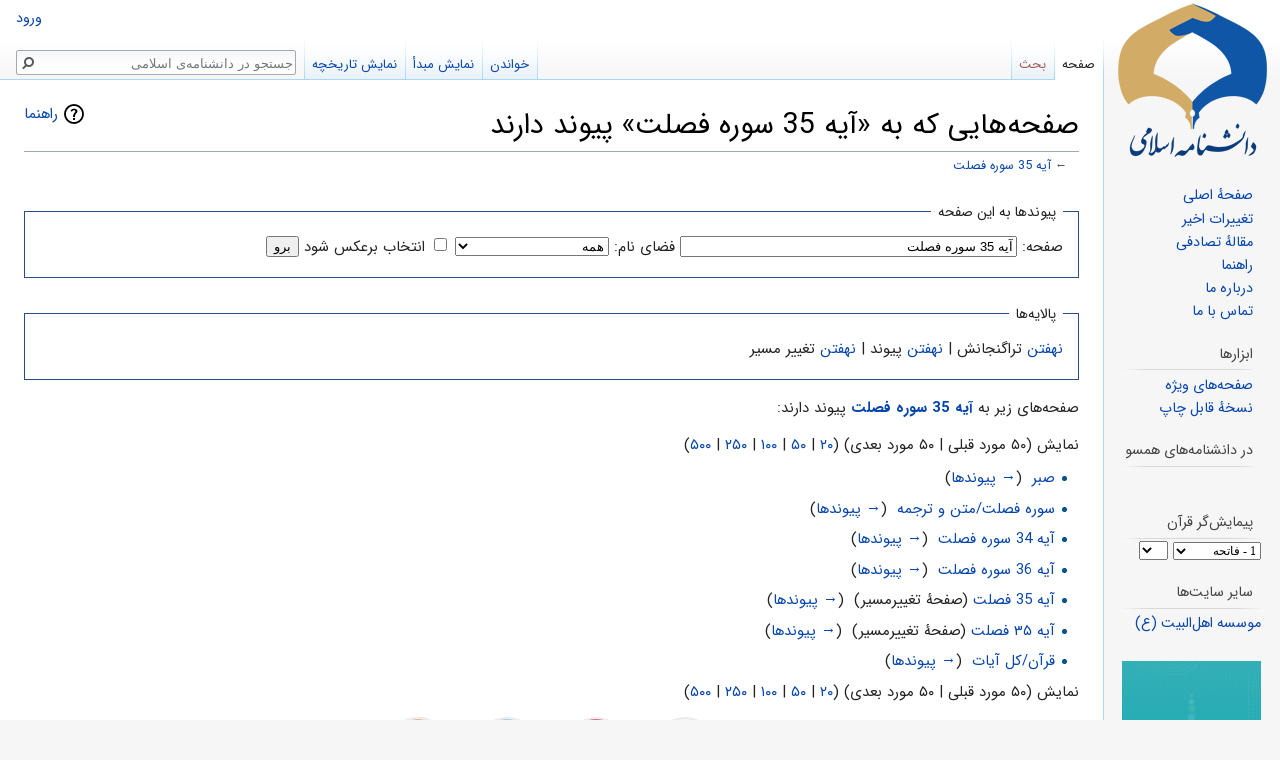

--- FILE ---
content_type: text/html; charset=UTF-8
request_url: https://wiki.ahlolbait.com/%D9%88%DB%8C%DA%98%D9%87:%D9%BE%DB%8C%D9%88%D9%86%D8%AF_%D8%A8%D9%87_%D8%A7%DB%8C%D9%86_%D8%B5%D9%81%D8%AD%D9%87/%D8%A2%DB%8C%D9%87_35_%D8%B3%D9%88%D8%B1%D9%87_%D9%81%D8%B5%D9%84%D8%AA
body_size: 7178
content:
<!DOCTYPE html>
<html class="client-nojs" lang="fa" dir="rtl">
<head>
<meta charset="UTF-8"/>
<title>صفحه‌هایی که به «آیه 35 سوره فصلت» پیوند دارند - دانشنامه‌ی اسلامی</title>
<script>document.documentElement.className = document.documentElement.className.replace( /(^|\s)client-nojs(\s|$)/, "$1client-js$2" );</script>
<script>(window.RLQ=window.RLQ||[]).push(function(){mw.config.set({"wgCanonicalNamespace":"Special","wgCanonicalSpecialPageName":"Whatlinkshere","wgNamespaceNumber":-1,"wgPageName":"ویژه:پیوند_به_این_صفحه/آیه_35_سوره_فصلت","wgTitle":"پیوند به این صفحه/آیه 35 سوره فصلت","wgCurRevisionId":0,"wgRevisionId":0,"wgArticleId":0,"wgIsArticle":false,"wgIsRedirect":false,"wgAction":"view","wgUserName":null,"wgUserGroups":["*"],"wgCategories":[],"wgBreakFrames":true,"wgPageContentLanguage":"fa","wgPageContentModel":"wikitext","wgSeparatorTransformTable":[".\t,","٫\t٬"],"wgDigitTransformTable":["0\t1\t2\t3\t4\t5\t6\t7\t8\t9\t%","۰\t۱\t۲\t۳\t۴\t۵\t۶\t۷\t۸\t۹\t٪"],"wgDefaultDateFormat":"dmy","wgMonthNames":["","ژانویه","فوریه","مارس","آوریل","مه","ژوئن","ژوئیه","اوت","سپتامبر","اکتبر","نوامبر","دسامبر"],"wgMonthNamesShort":["","ژانویه","فوریه","مارس","آوریل","مه","ژوئن","ژوئیه","اوت","سپتامبر","اکتبر","نوامبر","دسامبر"],"wgRelevantPageName":"آیه_35_سوره_فصلت","wgRelevantArticleId":22152,"wgRequestId":"d4a98bcb749350ebe26453d0","wgCSPNonce":false,"wgIsProbablyEditable":false,"wgRelevantPageIsProbablyEditable":false,"wgVisualEditor":{"pageLanguageCode":"fa","pageLanguageDir":"rtl","pageVariantFallbacks":"fa","usePageImages":true,"usePageDescriptions":false},"wgWikiEditorEnabledModules":[],"wgPopupsShouldSendModuleToUser":true,"wgPopupsConflictsWithNavPopupGadget":false,"wgMediaViewerOnClick":true,"wgMediaViewerEnabledByDefault":true,"wgVisualEditorToolbarScrollOffset":0,"wgVisualEditorUnsupportedEditParams":["undo","undoafter","veswitched"],"wgEditSubmitButtonLabelPublish":false});mw.loader.state({"site.styles":"ready","noscript":"ready","user.styles":"ready","user":"ready","user.options":"loading","user.tokens":"loading","mediawiki.helplink":"ready","mediawiki.legacy.shared":"ready","mediawiki.legacy.commonPrint":"ready","ext.visualEditor.desktopArticleTarget.noscript":"ready","skins.vector.styles.responsive":"ready","mediawiki.skinning.interface":"ready","skins.vector.styles":"ready"});mw.loader.implement("user.options@04zg0gf",function($,jQuery,require,module){/*@nomin*/mw.user.options.set({"variant":"fa"});
});mw.loader.implement("user.tokens@0tffind",function($,jQuery,require,module){/*@nomin*/mw.user.tokens.set({"editToken":"+\\","patrolToken":"+\\","watchToken":"+\\","csrfToken":"+\\"});
});RLPAGEMODULES=["site","mediawiki.page.startup","mediawiki.user","mediawiki.page.ready","mediawiki.searchSuggest","ext.visualEditor.desktopArticleTarget.init","ext.visualEditor.targetLoader","ext.popups","skins.vector.js"];mw.loader.load(RLPAGEMODULES);});</script>
<link rel="stylesheet" href="/load.php?debug=false&amp;lang=fa&amp;modules=ext.visualEditor.desktopArticleTarget.noscript%7Cmediawiki.helplink%7Cmediawiki.legacy.commonPrint%2Cshared%7Cmediawiki.skinning.interface%7Cskins.vector.styles%7Cskins.vector.styles.responsive&amp;only=styles&amp;skin=vector"/>
<script async="" src="/load.php?debug=false&amp;lang=fa&amp;modules=startup&amp;only=scripts&amp;skin=vector"></script>
<meta name="ResourceLoaderDynamicStyles" content=""/>
<meta name="generator" content="MediaWiki 1.32.0"/>
<meta name="robots" content="noindex,nofollow"/>
<meta name="viewport" content="width=device-width, initial-scale=1"/>
<link rel="shortcut icon" href="/favicon.ico"/>
<link rel="search" type="application/opensearchdescription+xml" href="/opensearch_desc.php" title="دانشنامه‌ی اسلامی (fa)"/>
<link rel="EditURI" type="application/rsd+xml" href="https://wiki.ahlolbait.com/api.php?action=rsd"/>
<link rel="alternate" type="application/atom+xml" title="خوراک اتم برای دانشنامه‌ی اسلامی" href="/index.php?title=%D9%88%DB%8C%DA%98%D9%87:%D8%AA%D8%BA%DB%8C%DB%8C%D8%B1%D8%A7%D8%AA_%D8%A7%D8%AE%DB%8C%D8%B1&amp;feed=atom"/>
<!--[if lt IE 9]><script src="/load.php?debug=false&amp;lang=fa&amp;modules=html5shiv&amp;only=scripts&amp;skin=vector&amp;sync=1"></script><![endif]-->
</head>
<body class="mediawiki rtl sitedir-rtl mw-hide-empty-elt ns--1 ns-special mw-special-Whatlinkshere page-ویژه_پیوند_به_این_صفحه_آیه_35_سوره_فصلت rootpage-ویژه_پیوند_به_این_صفحه_آیه_35_سوره_فصلت skin-vector action-view">		<div id="mw-mobile-logo" style="display: none;">
			<a style="display: block;text-align: center" href="/%D8%B5%D9%81%D8%AD%D9%87%D9%94_%D8%A7%D8%B5%D9%84%DB%8C" title="دانشنامه اسلامی">
				<img src="/skins/mobile-logo.png" border="none" alt="دانشنامه اسلامی">
			</a>
		</div>
		<div id="mw-page-base" class="noprint"></div>
		<div id="mw-head-base" class="noprint"></div>
		<div id="content" class="mw-body" role="main">
			<a id="top"></a>
			<div class="mw-indicators mw-body-content">
<div id="mw-indicator-mw-helplink" class="mw-indicator"><a href="//www.mediawiki.org/wiki/Special:MyLanguage/Help:What_links_here" target="_blank" class="mw-helplink">راهنما</a></div>
</div>
<h1 id="firstHeading" class="firstHeading" lang="fa">صفحه‌هایی که به «آیه 35 سوره فصلت» پیوند دارند</h1>			<div id="bodyContent" class="mw-body-content">
								<div id="contentSub">← <a href="/%D8%A2%DB%8C%D9%87_35_%D8%B3%D9%88%D8%B1%D9%87_%D9%81%D8%B5%D9%84%D8%AA" title="آیه 35 سوره فصلت">آیه 35 سوره فصلت</a></div>
				<div id="jump-to-nav"></div>				<a class="mw-jump-link" href="#mw-head">پرش به ناوبری</a>
				<a class="mw-jump-link" href="#p-search">پرش به جستجو</a>
				<div id="mw-content-text"><form action="/index.php"><input type="hidden" value="ویژه:پیوند به این صفحه" name="title"/><fieldset>
<legend>پیوندها به این صفحه</legend>
<label for="mw-whatlinkshere-target" class="mw-searchInput">صفحه:</label> <input name="target" size="40" value="آیه 35 سوره فصلت" id="mw-whatlinkshere-target" class="mw-searchInput" /> <label for="namespace">فضای نام:</label> <select class="namespaceselector" id="namespace" name="namespace">
<option value="" selected="">همه</option>
<option value="0">(اصلی)</option>
<option value="1">بحث</option>
<option value="2">کاربر</option>
<option value="3">بحث کاربر</option>
<option value="4">دانشنامه‌ی اسلامی</option>
<option value="5">بحث دانشنامه‌ی اسلامی</option>
<option value="6">پرونده</option>
<option value="7">بحث پرونده</option>
<option value="8">مدیاویکی</option>
<option value="9">بحث مدیاویکی</option>
<option value="10">الگو</option>
<option value="11">بحث الگو</option>
<option value="12">راهنما</option>
<option value="13">بحث راهنما</option>
<option value="14">رده</option>
<option value="15">بحث رده</option>
<option value="828">پودمان</option>
<option value="829">بحث پودمان</option>
</select> <input name="invert" type="checkbox" value="1" id="nsinvert" title="این جعبه را برای پنهان کردن پیوند صفحاتی که فضای نامشان انتخاب شده‌است، انتخاب کنید." /> <label for="nsinvert" title="این جعبه را برای پنهان کردن پیوند صفحاتی که فضای نامشان انتخاب شده‌است، انتخاب کنید.">انتخاب برعکس شود</label> <input type="submit" value="برو"/></fieldset></form>
<fieldset>
<legend>پالایه‌ها</legend>
<a href="/index.php?title=%D9%88%DB%8C%DA%98%D9%87:%D9%BE%DB%8C%D9%88%D9%86%D8%AF_%D8%A8%D9%87_%D8%A7%DB%8C%D9%86_%D8%B5%D9%81%D8%AD%D9%87/%D8%A2%DB%8C%D9%87_35_%D8%B3%D9%88%D8%B1%D9%87_%D9%81%D8%B5%D9%84%D8%AA&amp;hidetrans=1" title="ویژه:پیوند به این صفحه/آیه 35 سوره فصلت">نهفتن</a> تراگنجانش | <a href="/index.php?title=%D9%88%DB%8C%DA%98%D9%87:%D9%BE%DB%8C%D9%88%D9%86%D8%AF_%D8%A8%D9%87_%D8%A7%DB%8C%D9%86_%D8%B5%D9%81%D8%AD%D9%87/%D8%A2%DB%8C%D9%87_35_%D8%B3%D9%88%D8%B1%D9%87_%D9%81%D8%B5%D9%84%D8%AA&amp;hidelinks=1" title="ویژه:پیوند به این صفحه/آیه 35 سوره فصلت">نهفتن</a> پیوند | <a href="/index.php?title=%D9%88%DB%8C%DA%98%D9%87:%D9%BE%DB%8C%D9%88%D9%86%D8%AF_%D8%A8%D9%87_%D8%A7%DB%8C%D9%86_%D8%B5%D9%81%D8%AD%D9%87/%D8%A2%DB%8C%D9%87_35_%D8%B3%D9%88%D8%B1%D9%87_%D9%81%D8%B5%D9%84%D8%AA&amp;hideredirs=1" title="ویژه:پیوند به این صفحه/آیه 35 سوره فصلت">نهفتن</a> تغییر مسیر
</fieldset>
<p>صفحه‌های زیر به <b><a href="/%D8%A2%DB%8C%D9%87_35_%D8%B3%D9%88%D8%B1%D9%87_%D9%81%D8%B5%D9%84%D8%AA" title="آیه 35 سوره فصلت">آیه 35 سوره فصلت</a></b> پیوند دارند:
</p>نمایش (۵۰ مورد قبلی  |  ۵۰ مورد بعدی) (<a href="/index.php?title=%D9%88%DB%8C%DA%98%D9%87:%D9%BE%DB%8C%D9%88%D9%86%D8%AF_%D8%A8%D9%87_%D8%A7%DB%8C%D9%86_%D8%B5%D9%81%D8%AD%D9%87/%D8%A2%DB%8C%D9%87_35_%D8%B3%D9%88%D8%B1%D9%87_%D9%81%D8%B5%D9%84%D8%AA&amp;limit=20" title="ویژه:پیوند به این صفحه/آیه 35 سوره فصلت">۲۰</a> | <a href="/index.php?title=%D9%88%DB%8C%DA%98%D9%87:%D9%BE%DB%8C%D9%88%D9%86%D8%AF_%D8%A8%D9%87_%D8%A7%DB%8C%D9%86_%D8%B5%D9%81%D8%AD%D9%87/%D8%A2%DB%8C%D9%87_35_%D8%B3%D9%88%D8%B1%D9%87_%D9%81%D8%B5%D9%84%D8%AA&amp;limit=50" title="ویژه:پیوند به این صفحه/آیه 35 سوره فصلت">۵۰</a> | <a href="/index.php?title=%D9%88%DB%8C%DA%98%D9%87:%D9%BE%DB%8C%D9%88%D9%86%D8%AF_%D8%A8%D9%87_%D8%A7%DB%8C%D9%86_%D8%B5%D9%81%D8%AD%D9%87/%D8%A2%DB%8C%D9%87_35_%D8%B3%D9%88%D8%B1%D9%87_%D9%81%D8%B5%D9%84%D8%AA&amp;limit=100" title="ویژه:پیوند به این صفحه/آیه 35 سوره فصلت">۱۰۰</a> | <a href="/index.php?title=%D9%88%DB%8C%DA%98%D9%87:%D9%BE%DB%8C%D9%88%D9%86%D8%AF_%D8%A8%D9%87_%D8%A7%DB%8C%D9%86_%D8%B5%D9%81%D8%AD%D9%87/%D8%A2%DB%8C%D9%87_35_%D8%B3%D9%88%D8%B1%D9%87_%D9%81%D8%B5%D9%84%D8%AA&amp;limit=250" title="ویژه:پیوند به این صفحه/آیه 35 سوره فصلت">۲۵۰</a> | <a href="/index.php?title=%D9%88%DB%8C%DA%98%D9%87:%D9%BE%DB%8C%D9%88%D9%86%D8%AF_%D8%A8%D9%87_%D8%A7%DB%8C%D9%86_%D8%B5%D9%81%D8%AD%D9%87/%D8%A2%DB%8C%D9%87_35_%D8%B3%D9%88%D8%B1%D9%87_%D9%81%D8%B5%D9%84%D8%AA&amp;limit=500" title="ویژه:پیوند به این صفحه/آیه 35 سوره فصلت">۵۰۰</a>)<ul id="mw-whatlinkshere-list"><li><a href="/%D8%B5%D8%A8%D8%B1" title="صبر">صبر</a>  ‏ <span class="mw-whatlinkshere-tools">(<a href="/index.php?title=%D9%88%DB%8C%DA%98%D9%87:%D9%BE%DB%8C%D9%88%D9%86%D8%AF_%D8%A8%D9%87_%D8%A7%DB%8C%D9%86_%D8%B5%D9%81%D8%AD%D9%87&amp;target=%D8%B5%D8%A8%D8%B1" title="ویژه:پیوند به این صفحه">→ پیوندها</a>)</span></li>
<li><a href="/%D8%B3%D9%88%D8%B1%D9%87_%D9%81%D8%B5%D9%84%D8%AA/%D9%85%D8%AA%D9%86_%D9%88_%D8%AA%D8%B1%D8%AC%D9%85%D9%87" title="سوره فصلت/متن و ترجمه">سوره فصلت/متن و ترجمه</a>  ‏ <span class="mw-whatlinkshere-tools">(<a href="/index.php?title=%D9%88%DB%8C%DA%98%D9%87:%D9%BE%DB%8C%D9%88%D9%86%D8%AF_%D8%A8%D9%87_%D8%A7%DB%8C%D9%86_%D8%B5%D9%81%D8%AD%D9%87&amp;target=%D8%B3%D9%88%D8%B1%D9%87+%D9%81%D8%B5%D9%84%D8%AA%2F%D9%85%D8%AA%D9%86+%D9%88+%D8%AA%D8%B1%D8%AC%D9%85%D9%87" title="ویژه:پیوند به این صفحه">→ پیوندها</a>)</span></li>
<li><a href="/%D8%A2%DB%8C%D9%87_34_%D8%B3%D9%88%D8%B1%D9%87_%D9%81%D8%B5%D9%84%D8%AA" title="آیه 34 سوره فصلت">آیه 34 سوره فصلت</a>  ‏ <span class="mw-whatlinkshere-tools">(<a href="/index.php?title=%D9%88%DB%8C%DA%98%D9%87:%D9%BE%DB%8C%D9%88%D9%86%D8%AF_%D8%A8%D9%87_%D8%A7%DB%8C%D9%86_%D8%B5%D9%81%D8%AD%D9%87&amp;target=%D8%A2%DB%8C%D9%87+34+%D8%B3%D9%88%D8%B1%D9%87+%D9%81%D8%B5%D9%84%D8%AA" title="ویژه:پیوند به این صفحه">→ پیوندها</a>)</span></li>
<li><a href="/%D8%A2%DB%8C%D9%87_36_%D8%B3%D9%88%D8%B1%D9%87_%D9%81%D8%B5%D9%84%D8%AA" title="آیه 36 سوره فصلت">آیه 36 سوره فصلت</a>  ‏ <span class="mw-whatlinkshere-tools">(<a href="/index.php?title=%D9%88%DB%8C%DA%98%D9%87:%D9%BE%DB%8C%D9%88%D9%86%D8%AF_%D8%A8%D9%87_%D8%A7%DB%8C%D9%86_%D8%B5%D9%81%D8%AD%D9%87&amp;target=%D8%A2%DB%8C%D9%87+36+%D8%B3%D9%88%D8%B1%D9%87+%D9%81%D8%B5%D9%84%D8%AA" title="ویژه:پیوند به این صفحه">→ پیوندها</a>)</span></li>
<li><a href="/index.php?title=%D8%A2%DB%8C%D9%87_35_%D9%81%D8%B5%D9%84%D8%AA&amp;redirect=no" class="mw-redirect" title="آیه 35 فصلت">آیه 35 فصلت</a> (صفحهٔ تغییرمسیر) ‏ <span class="mw-whatlinkshere-tools">(<a href="/index.php?title=%D9%88%DB%8C%DA%98%D9%87:%D9%BE%DB%8C%D9%88%D9%86%D8%AF_%D8%A8%D9%87_%D8%A7%DB%8C%D9%86_%D8%B5%D9%81%D8%AD%D9%87&amp;target=%D8%A2%DB%8C%D9%87+35+%D9%81%D8%B5%D9%84%D8%AA" title="ویژه:پیوند به این صفحه">→ پیوندها</a>)</span>
</li><li><a href="/index.php?title=%D8%A2%DB%8C%D9%87_%DB%B3%DB%B5_%D9%81%D8%B5%D9%84%D8%AA&amp;redirect=no" class="mw-redirect" title="آیه ۳۵ فصلت">آیه ۳۵ فصلت</a> (صفحهٔ تغییرمسیر) ‏ <span class="mw-whatlinkshere-tools">(<a href="/index.php?title=%D9%88%DB%8C%DA%98%D9%87:%D9%BE%DB%8C%D9%88%D9%86%D8%AF_%D8%A8%D9%87_%D8%A7%DB%8C%D9%86_%D8%B5%D9%81%D8%AD%D9%87&amp;target=%D8%A2%DB%8C%D9%87+%DB%B3%DB%B5+%D9%81%D8%B5%D9%84%D8%AA" title="ویژه:پیوند به این صفحه">→ پیوندها</a>)</span>
</li><li><a href="/%D9%82%D8%B1%D8%A2%D9%86/%DA%A9%D9%84_%D8%A2%DB%8C%D8%A7%D8%AA" title="قرآن/کل آیات">قرآن/کل آیات</a>  ‏ <span class="mw-whatlinkshere-tools">(<a href="/index.php?title=%D9%88%DB%8C%DA%98%D9%87:%D9%BE%DB%8C%D9%88%D9%86%D8%AF_%D8%A8%D9%87_%D8%A7%DB%8C%D9%86_%D8%B5%D9%81%D8%AD%D9%87&amp;target=%D9%82%D8%B1%D8%A2%D9%86%2F%DA%A9%D9%84+%D8%A2%DB%8C%D8%A7%D8%AA" title="ویژه:پیوند به این صفحه">→ پیوندها</a>)</span></li>
</ul>نمایش (۵۰ مورد قبلی  |  ۵۰ مورد بعدی) (<a href="/index.php?title=%D9%88%DB%8C%DA%98%D9%87:%D9%BE%DB%8C%D9%88%D9%86%D8%AF_%D8%A8%D9%87_%D8%A7%DB%8C%D9%86_%D8%B5%D9%81%D8%AD%D9%87/%D8%A2%DB%8C%D9%87_35_%D8%B3%D9%88%D8%B1%D9%87_%D9%81%D8%B5%D9%84%D8%AA&amp;limit=20" title="ویژه:پیوند به این صفحه/آیه 35 سوره فصلت">۲۰</a> | <a href="/index.php?title=%D9%88%DB%8C%DA%98%D9%87:%D9%BE%DB%8C%D9%88%D9%86%D8%AF_%D8%A8%D9%87_%D8%A7%DB%8C%D9%86_%D8%B5%D9%81%D8%AD%D9%87/%D8%A2%DB%8C%D9%87_35_%D8%B3%D9%88%D8%B1%D9%87_%D9%81%D8%B5%D9%84%D8%AA&amp;limit=50" title="ویژه:پیوند به این صفحه/آیه 35 سوره فصلت">۵۰</a> | <a href="/index.php?title=%D9%88%DB%8C%DA%98%D9%87:%D9%BE%DB%8C%D9%88%D9%86%D8%AF_%D8%A8%D9%87_%D8%A7%DB%8C%D9%86_%D8%B5%D9%81%D8%AD%D9%87/%D8%A2%DB%8C%D9%87_35_%D8%B3%D9%88%D8%B1%D9%87_%D9%81%D8%B5%D9%84%D8%AA&amp;limit=100" title="ویژه:پیوند به این صفحه/آیه 35 سوره فصلت">۱۰۰</a> | <a href="/index.php?title=%D9%88%DB%8C%DA%98%D9%87:%D9%BE%DB%8C%D9%88%D9%86%D8%AF_%D8%A8%D9%87_%D8%A7%DB%8C%D9%86_%D8%B5%D9%81%D8%AD%D9%87/%D8%A2%DB%8C%D9%87_35_%D8%B3%D9%88%D8%B1%D9%87_%D9%81%D8%B5%D9%84%D8%AA&amp;limit=250" title="ویژه:پیوند به این صفحه/آیه 35 سوره فصلت">۲۵۰</a> | <a href="/index.php?title=%D9%88%DB%8C%DA%98%D9%87:%D9%BE%DB%8C%D9%88%D9%86%D8%AF_%D8%A8%D9%87_%D8%A7%DB%8C%D9%86_%D8%B5%D9%81%D8%AD%D9%87/%D8%A2%DB%8C%D9%87_35_%D8%B3%D9%88%D8%B1%D9%87_%D9%81%D8%B5%D9%84%D8%AA&amp;limit=500" title="ویژه:پیوند به این صفحه/آیه 35 سوره فصلت">۵۰۰</a>)</div>					<div class="printfooter">
						برگرفته از «<a dir="ltr" href="https://wiki.ahlolbait.com/ویژه:پیوند_به_این_صفحه/آیه_35_سوره_فصلت">https://wiki.ahlolbait.com/ویژه:پیوند_به_این_صفحه/آیه_35_سوره_فصلت</a>»					</div>
				<div id="catlinks" class="catlinks catlinks-allhidden" data-mw="interface"></div>				<div class="visualClear"></div>
								<style>
					.socl-links , .ghadir-q{display: block;float: none;clear: both;text-align: center;}
					.socl-links A , .ghadir-q A{display: inline-block; margin: 10px 7px 3px 7px;}
					.ghadir-q IMG{display: inline-block;max-width: 100% !important;}
				</style>
				<div class="socl-links" >
				<a target="_blank" href="https://www.aparat.com/ahlolbait.com"><img alt="آپارات موسسه اهل البیت علیهم السلام" src="https://static.ahlolbait.com/files/ahlolbait/image/e4ef17f436411a46284dd433256e3675/q+%282%29.jpg"></a>
				<a target="_blank" href="https://www.instagram.com/ahlolbait.pic/"><img alt="کانال عکس نوشته قرآن و حدیث در اینستاگرام " src="https://static.ahlolbait.com/files/ahlolbait/image/bfd47fdbcc7134d13835bd856e40b68b/q+%281%29.jpg"></a>
				<a target="_blank" href="https://t.me/ahlolbait"><img alt="تلگرام قرآن و حدیث" src="https://static.ahlolbait.com/files/ahlolbait/image/57ca26ff3bf1b5dea3218db2a996d4f6/q+%285%29.jpg"></a>
				<a target="_blank" href="https://eitaa.com/ahlolbait" style="line-height: 2.5em; font-family: tahoma; font-size: 12px; background-color: rgb(255, 255, 255);"><img alt="کانال قرآن و حدیث در ایتا" src="https://static.ahlolbait.com/files/ahlolbait/image/cca70afe989da5c83cabfd5c71df529b/eita+%281%29.jpg"></a>
				</div>
				<div class="ghadir-q" >
					<a target="_blank" href="https://nahjolbalagheh.org/Question-khotbeh111"><img alt="مسابقه از خطبه ۱۱۱ نهج البلاغه" src="https://static.ahlolbait.com/files/ahlolbait/image/68cccc6100b8fd34d2e860395369ce61/3575.jpg"></a>
				</div>

			</div>
		</div>
		<div id="mw-navigation">
			<h2>منوی ناوبری</h2>
			<div id="mw-head">
									<div id="p-personal" role="navigation" class="" aria-labelledby="p-personal-label">
						<h3 id="p-personal-label">ابزارهای شخصی</h3>
						<ul>
							<li id="pt-login"><a href="/index.php?title=%D9%88%DB%8C%DA%98%D9%87:%D9%88%D8%B1%D9%88%D8%AF_%D8%A8%D9%87_%D8%B3%D8%A7%D9%85%D8%A7%D9%86%D9%87&amp;returnto=%D9%88%DB%8C%DA%98%D9%87%3A%D9%BE%DB%8C%D9%88%D9%86%D8%AF+%D8%A8%D9%87+%D8%A7%DB%8C%D9%86+%D8%B5%D9%81%D8%AD%D9%87%2F%D8%A2%DB%8C%D9%87+35+%D8%B3%D9%88%D8%B1%D9%87+%D9%81%D8%B5%D9%84%D8%AA" title="توصیه می‌شود که به سامانه وارد شوید، گرچه اجباری نیست [o]" accesskey="o">ورود</a></li>						</ul>
					</div>
									<div id="left-navigation">
										<div id="p-namespaces" role="navigation" class="vectorTabs" aria-labelledby="p-namespaces-label">
						<h3 id="p-namespaces-label">فضاهای نام</h3>
						<ul>
							<li id="ca-nstab-main" class="selected"><span><a href="/%D8%A2%DB%8C%D9%87_35_%D8%B3%D9%88%D8%B1%D9%87_%D9%81%D8%B5%D9%84%D8%AA" title="دیدن صفحهٔ محتویات [c]" accesskey="c">صفحه</a></span></li><li id="ca-talk" class="new"><span><a href="/index.php?title=%D8%A8%D8%AD%D8%AB:%D8%A2%DB%8C%D9%87_35_%D8%B3%D9%88%D8%B1%D9%87_%D9%81%D8%B5%D9%84%D8%AA&amp;action=edit&amp;redlink=1" rel="discussion" title="گفتگو پیرامون محتوای صفحه (صفحه وجود ندارد) [t]" accesskey="t">بحث</a></span></li>						</ul>
					</div>
										<div id="p-variants" role="navigation" class="vectorMenu emptyPortlet" aria-labelledby="p-variants-label">
												<input type="checkbox" class="vectorMenuCheckbox" aria-labelledby="p-variants-label" />
						<h3 id="p-variants-label">
							<span>گویش‌ها</span>
						</h3>
						<div class="menu">
							<ul>
															</ul>
						</div>
					</div>
									</div>
				<div id="right-navigation">
										<div id="p-views" role="navigation" class="vectorTabs" aria-labelledby="p-views-label">
						<h3 id="p-views-label">بازدیدها</h3>
						<ul>
							<li id="ca-view" class="collapsible"><span><a href="/%D8%A2%DB%8C%D9%87_35_%D8%B3%D9%88%D8%B1%D9%87_%D9%81%D8%B5%D9%84%D8%AA">خواندن</a></span></li><li id="ca-viewsource" class="collapsible"><span><a href="/index.php?title=%D8%A2%DB%8C%D9%87_35_%D8%B3%D9%88%D8%B1%D9%87_%D9%81%D8%B5%D9%84%D8%AA&amp;action=edit" title="این صفحه محافظت‌شده‌است.&#10;می‌توانید متن مبدأ آن را ببینید [e]" accesskey="e">نمایش مبدأ</a></span></li><li id="ca-history" class="collapsible"><span><a href="/index.php?title=%D8%A2%DB%8C%D9%87_35_%D8%B3%D9%88%D8%B1%D9%87_%D9%81%D8%B5%D9%84%D8%AA&amp;action=history" title="نسخه‌های پیشین این صفحه [h]" accesskey="h">نمایش تاریخچه</a></span></li>						</ul>
					</div>
										<div id="p-cactions" role="navigation" class="vectorMenu emptyPortlet" aria-labelledby="p-cactions-label">
						<input type="checkbox" class="vectorMenuCheckbox" aria-labelledby="p-cactions-label" />
						<h3 id="p-cactions-label"><span>بیشتر</span></h3>
						<div class="menu">
							<ul>
															</ul>
						</div>
					</div>
										<div id="p-search" role="search">
						<h3>
							<label for="searchInput">جستجو</label>
						</h3>
						<form action="/index.php" id="searchform">
							<div id="simpleSearch">
								<input type="search" name="search" placeholder="جستجو در دانشنامه‌ی اسلامی" title="جستجو در دانشنامه‌ی اسلامی [f]" accesskey="f" id="searchInput"/><input type="hidden" value="ویژه:جستجو" name="title"/><input type="submit" name="fulltext" value="جستجو" title="جستجوی این عبارت در صفحات" id="mw-searchButton" class="searchButton mw-fallbackSearchButton"/><input type="submit" name="go" value="برو" title="در صورت امکان به صفحه‌ای با همین نام برو" id="searchButton" class="searchButton"/>							</div>
						</form>
					</div>
									</div>
			</div>
			<div id="mw-panel">
				<div id="p-logo" role="banner"><a class="mw-wiki-logo" href="/%D8%B5%D9%81%D8%AD%D9%87%D9%94_%D8%A7%D8%B5%D9%84%DB%8C"  title="مشاهدهٔ صفحهٔ اصلی"></a></div>
						<div class="portal" role="navigation" id="p-navigation" aria-labelledby="p-navigation-label">
			<h3 id="p-navigation-label">ناوبری</h3>
			<div class="body">
								<ul>
					<li id="n-mainpage-description"><a href="/%D8%B5%D9%81%D8%AD%D9%87%D9%94_%D8%A7%D8%B5%D9%84%DB%8C" title="مشاهدهٔ صفحهٔ اصلی [z]" accesskey="z">صفحهٔ اصلی</a></li><li id="n-recentchanges"><a href="/%D9%88%DB%8C%DA%98%D9%87:%D8%AA%D8%BA%DB%8C%DB%8C%D8%B1%D8%A7%D8%AA_%D8%A7%D8%AE%DB%8C%D8%B1" title="فهرستی از تغییرات اخیر ویکی [r]" accesskey="r">تغییرات اخیر</a></li><li id="n-randompage"><a href="/%D9%88%DB%8C%DA%98%D9%87:%D8%B5%D9%81%D8%AD%D9%87%D9%94_%D8%AA%D8%B5%D8%A7%D8%AF%D9%81%DB%8C" title="آوردن یک صفحهٔ تصادفی [x]" accesskey="x">مقالهٔ تصادفی</a></li><li id="n-.D8.B1.D8.A7.D9.87.D9.86.D9.85.D8.A7"><a href="/%D8%B1%D8%A7%D9%87%D9%86%D9%85%D8%A7:%D9%81%D9%87%D8%B1%D8%B3%D8%AA_%D8%B1%D8%A7%D9%87%D9%86%D9%85%D8%A7">راهنما</a></li><li id="n-.D8.AF.D8.B1.D8.A8.D8.A7.D8.B1.D9.87-.D9.85.D8.A7"><a href="/%D8%AF%D8%A7%D9%86%D8%B4%D9%86%D8%A7%D9%85%D9%87%E2%80%8C%DB%8C_%D8%A7%D8%B3%D9%84%D8%A7%D9%85%DB%8C:%D8%AF%D8%B1%D8%A8%D8%A7%D8%B1%D9%87">درباره ما</a></li><li id="n-.D8.AA.D9.85.D8.A7.D8.B3-.D8.A8.D8.A7-.D9.85.D8.A7"><a href="/%D8%AF%D8%A7%D9%86%D8%B4%D9%86%D8%A7%D9%85%D9%87%E2%80%8C%DB%8C_%D8%A7%D8%B3%D9%84%D8%A7%D9%85%DB%8C:%D8%AA%D9%85%D8%A7%D8%B3_%D8%A8%D8%A7_%D9%85%D8%A7">تماس با ما</a></li>				</ul>
							</div>
		</div>
			<div class="portal" role="navigation" id="p-tb" aria-labelledby="p-tb-label">
			<h3 id="p-tb-label">ابزارها</h3>
			<div class="body">
								<ul>
					<li id="t-specialpages"><a href="/%D9%88%DB%8C%DA%98%D9%87:%D8%B5%D9%81%D8%AD%D9%87%E2%80%8C%D9%87%D8%A7%DB%8C_%D9%88%DB%8C%DA%98%D9%87" title="فهرستی از همهٔ صفحه‌های ویژه [q]" accesskey="q">صفحه‌های ویژه</a></li><li id="t-print"><a href="/index.php?title=%D9%88%DB%8C%DA%98%D9%87:%D9%BE%DB%8C%D9%88%D9%86%D8%AF_%D8%A8%D9%87_%D8%A7%DB%8C%D9%86_%D8%B5%D9%81%D8%AD%D9%87/%D8%A2%DB%8C%D9%87_35_%D8%B3%D9%88%D8%B1%D9%87_%D9%81%D8%B5%D9%84%D8%AA&amp;printable=yes" rel="alternate" title="نسخهٔ قابل چاپ این صفحه [p]" accesskey="p">نسخهٔ قابل چاپ</a></li>				</ul>
							</div>
		</div>
			<div class="portal" role="navigation" id="p-.D8.AF.D8.B1_.D8.AF.D8.A7.D9.86.D8.B4.D9.86.D8.A7.D9.85.D9.87.E2.80.8C.D9.87.D8.A7.DB.8C_.D9.87.D9.85.D8.B3.D9.88" aria-labelledby="p-.D8.AF.D8.B1_.D8.AF.D8.A7.D9.86.D8.B4.D9.86.D8.A7.D9.85.D9.87.E2.80.8C.D9.87.D8.A7.DB.8C_.D9.87.D9.85.D8.B3.D9.88-label">
			<h3 id="p-.D8.AF.D8.B1_.D8.AF.D8.A7.D9.86.D8.B4.D9.86.D8.A7.D9.85.D9.87.E2.80.8C.D9.87.D8.A7.DB.8C_.D9.87.D9.85.D8.B3.D9.88-label">در دانشنامه‌های همسو</h3>
			<div class="body">
								<ul>
					<li id="n-"><a href="https://wikihaj.com/view/%D9%BE%DB%8C%D9%88%D9%86%D8%AF_%D8%A8%D9%87_%D8%A7%DB%8C%D9%86_%D8%B5%D9%81%D8%AD%D9%87/%D8%A2%DB%8C%D9%87_35_%D8%B3%D9%88%D8%B1%D9%87_%D9%81%D8%B5%D9%84%D8%AA" rel="nofollow"></a></li><li id="n-"><a href="http://fa.wikishia.net/view/%D9%BE%DB%8C%D9%88%D9%86%D8%AF_%D8%A8%D9%87_%D8%A7%DB%8C%D9%86_%D8%B5%D9%81%D8%AD%D9%87/%D8%A2%DB%8C%D9%87_35_%D8%B3%D9%88%D8%B1%D9%87_%D9%81%D8%B5%D9%84%D8%AA" rel="nofollow"></a></li><li id="n-"><a href="https://fa.imamatpedia.com/wiki/%D9%BE%DB%8C%D9%88%D9%86%D8%AF_%D8%A8%D9%87_%D8%A7%DB%8C%D9%86_%D8%B5%D9%81%D8%AD%D9%87/%D8%A2%DB%8C%D9%87_35_%D8%B3%D9%88%D8%B1%D9%87_%D9%81%D8%B5%D9%84%D8%AA" rel="nofollow"></a></li>				</ul>
							</div>
		</div>
					
				<div class="portal" role="navigation" id="q-tb" aria-labelledby="q-tb-label">
					<h3 id="p-tb-label">پیمایش‌گر قرآن</h3>
					<div class="body" style="margin-right:0;">
						<select id="qr-sura" style="font-family:tahoma;font-size:12px"></select>
						<select id="qr-ayeh"></select>
					</div>
				</div>

				<div class="portal" role="navigation" id="o-tb" aria-labelledby="o-tb-label">
					<h3 id="p-tb-label">سایر سایت‌ها</h3>
					<div class="body" style="margin-right:0;">
						
					<ul>
						<li ><a href="http://ahlolbait.com/" title="موسسه تحقیقات و نشر معارف اهل‌البیت علیهم‌السلام" >موسسه اهل‌البیت (ع)</a></li>
						<!--li ><a href="http://lib.ahlolbait.com/" title="کتاب‌خانه دیجیتالی" >کتاب‌خانه دیجیتالی</a></li-->
					</ul>
					<br>

					</div>
					
					<a href="" id="wiki_ads_link" target="_blank" title="" rel="nofollow" >
						<img  id="wiki_ads_image1" src="" >
						<img  id="wiki_ads_image2" src="" >
					</a>
					<style>
						#wiki_ads_link{display: block;text-align: center;text-decoration: none;overflow: hidden;}
						#wiki_ads_link IMG{display: block;max-width: 100%;margin: auto;}
						#wiki_ads_link #wiki_ads_image2{display: none;}
						@media (max-width: 710px) {
							#wiki_ads_link #wiki_ads_image1{display: none;}
							#wiki_ads_link #wiki_ads_image2{display: block;}
							#wiki_ads_link{
								position: fixed;
								left: 10px;right: 10px;
								bottom: 0px;
								max-height: 80px !important;
							}
							body #footer {
								padding-bottom: 110px;
							}
						}	
					</style>
					<script type="text/javascript" src="https://ahlolbait.com/ads/script.js"></script>
				</div>




			</div>
		</div>
				<div id="footer" role="contentinfo">
				
			<ul class="viewCounter"><li>
				<script src="/viewCounter.php?uniq=f9f0bd95a9d70608ebbf14d1de43837e&page=ویژه:پیوند_به_این_صفحه/آیه_35_سوره_فصلت&rand=aaf3e4144df21f84d64ef4b738c14f0d"></script>
            </li></ul>

						<ul id="footer-places">
								<li id="footer-places-privacy"><a href="/%D8%AF%D8%A7%D9%86%D8%B4%D9%86%D8%A7%D9%85%D9%87%E2%80%8C%DB%8C_%D8%A7%D8%B3%D9%84%D8%A7%D9%85%DB%8C:%D8%B3%DB%8C%D8%A7%D8%B3%D8%AA_%D9%85%D8%AD%D8%B1%D9%85%D8%A7%D9%86%DA%AF%DB%8C" title="دانشنامه‌ی اسلامی:سیاست محرمانگی">سیاست محرمانگی</a></li>
								<li id="footer-places-about"><a href="/%D8%AF%D8%A7%D9%86%D8%B4%D9%86%D8%A7%D9%85%D9%87%E2%80%8C%DB%8C_%D8%A7%D8%B3%D9%84%D8%A7%D9%85%DB%8C:%D8%AF%D8%B1%D8%A8%D8%A7%D8%B1%D9%87" title="دانشنامه‌ی اسلامی:درباره">دربارهٔ دانشنامه‌ی اسلامی</a></li>
								<li id="footer-places-disclaimer"><a href="/%D8%AF%D8%A7%D9%86%D8%B4%D9%86%D8%A7%D9%85%D9%87%E2%80%8C%DB%8C_%D8%A7%D8%B3%D9%84%D8%A7%D9%85%DB%8C:%D8%AA%DA%A9%D8%B0%DB%8C%D8%A8%E2%80%8C%D9%86%D8%A7%D9%85%D9%87%D9%94_%D8%B9%D9%85%D9%88%D9%85%DB%8C" title="دانشنامه‌ی اسلامی:تکذیب‌نامهٔ عمومی">تکذیب‌نامه‌ها</a></li>
							</ul>
										<ul id="footer-icons" class="noprint">
										<li id="footer-poweredbyico">
						<a href="//www.mediawiki.org/"><img src="/resources/assets/poweredby_mediawiki_88x31.png" alt="Powered by MediaWiki" srcset="/resources/assets/poweredby_mediawiki_132x47.png 1.5x, /resources/assets/poweredby_mediawiki_176x62.png 2x" width="88" height="31"/></a>					</li>
									</ul>
						<div style="clear: both;"></div>
		</div>
		
<script>(window.RLQ=window.RLQ||[]).push(function(){mw.config.set({"wgBackendResponseTime":890});});</script>
<!-- Matomo -->
<script>
  var _paq = window._paq = window._paq || [];
  /* tracker methods like "setCustomDimension" should be called before "trackPageView" */
  _paq.push(['trackPageView']);
  _paq.push(['enableLinkTracking']);
  (function() {
    var u="//log.ahlolbait.com/";
    _paq.push(['setTrackerUrl', u+'matomo.php']);
    _paq.push(['setSiteId', '2']);
    var d=document, g=d.createElement('script'), s=d.getElementsByTagName('script')[0];
    g.async=true; g.src=u+'matomo.js'; s.parentNode.insertBefore(g,s);
  })();
</script>
<!-- End Matomo Code -->

	</body>
</html>
